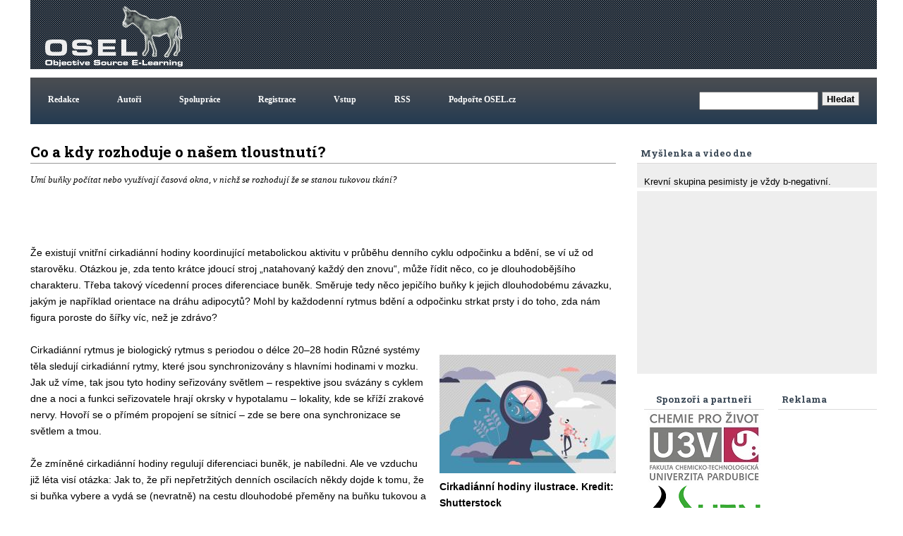

--- FILE ---
content_type: text/html; charset=UTF-8
request_url: https://www.osel.cz/12456-co-a-kdy-rozhoduje-o-nasem-tloustnuti.html?typ=odpoved&id_prispevku=219250
body_size: 9495
content:







<!DOCTYPE HTML>
<html><head>
		<meta http-equiv='Content-Type' content='text/html; charset=utf-8'>
		<meta name='keywords' content='tuk,obezita'>
		<meta name='description' content='Umí buňky počítat nebo využívají časová okna, v nichž se rozhodují že se stanou tukovou tkání?'>
		
     
        <meta property="og:url"                content="https://www.osel.cz/12456-co-a-kdy-rozhoduje-o-nasem-tloustnuti.html" />
        <meta property="og:type"               content="article" />
        <meta property="og:title"              content="Co a kdy rozhoduje o našem tloustnutí?" />
        <meta property="og:description"        content="Umí buňky počítat nebo využívají časová okna, v nichž se rozhodují že se stanou tukovou tkání?" />
        <meta property="og:image"              content="https://www.osel.cz/_clanky/mcircadian-clocks-play.jpeg" />
        <meta property="og:image:type"         content="image/jpg">
	     			
	
<link rel="schema.DC" href="http://purl.org/dc/elements/1.1/" />
<meta name="DC.Title" content="OSEL.CZ" />
<meta name="DC.Title.alternative" content="online service expert labourer" />
<meta name="DC.Creator.personalName" content="Pazdera, Josef" />
<meta name="DC.Creator.address" content="ja@osel.cz" />
<meta name="DC.Subject" scheme="PHNK" content="věda a společnost" />
<meta name="DC.Subject" scheme="PHNK" content="přírodní vědy" />
<meta name="DC.Subject" scheme="PHNK" content="fyzika" />
<meta name="DC.Subject" scheme="PHNK" content="biologie" />
<meta name="DC.Subject" scheme="PHNK" content="botanika" />
<meta name="DC.Subject" scheme="PHNK" content="zoologie" />
<meta name="DC.Subject" scheme="PHNK" content="genetika" />
<meta name="DC.Subject" scheme="PHNK" content="všeobecnosti a zajímavosti" />
<meta name="DC.Subject" scheme="MDT_MRF" content="001:316.3" />
<meta name="DC.Subject" scheme="MDT_MRF" content="5" />
<meta name="DC.Subject" scheme="MDT_MRF" content="53" />
<meta name="DC.Subject" scheme="MDT_MRF" content="57/59" />
<meta name="DC.Subject" scheme="MDT_MRF" content="58" />
<meta name="DC.Subject" scheme="MDT_MRF" content="59" />
<meta name="DC.Subject" scheme="MDT_MRF" content="575" />
<meta name="DC.Subject" scheme="MDT_MRF" content="0/9" />
<meta name="DC.Subject" scheme="MDT_KON" content="5 Přírodní vědy. Matematické vědy" />
<meta name="DC.Subject" scheme="DDC_CON" content="500 Natural sciences and mathematics" />
<meta name="DC.Subject" scheme="MDT_MRF" content="(0.034.2)004.738.12 " />
<meta name="DC.Description.abstract" content="Elektronický časopis Osel.cz se zabývá popularizací vědy a výzkumu." />
<meta name="DC.Publisher" content="Josef Pazdera" />
<meta name="DC.Publisher" content="Jaroslav Petr" />
<meta name="DC.Publisher.address" content="ja@osel.cz" />
<meta name="DC.Date.created" scheme="W3C-DTF" content="2002-07-01" />
<meta name="DC.Type" scheme="DCMIType" content="Text" />
<meta name="DC.Type" scheme="PHNK" content="www dokumenty" />
<meta name="DC.Format" scheme="IMT" content="text/html" />
<meta name="DC.Format.medium" content="computerFile" />
<meta name="DC.Identifier" content="http://www.osel.cz" />
<meta name="DC.Identifier" scheme="URN" content="URN:NBN:cz-nk2004340" />
<meta name="DC.Language" scheme="RFC3066" content="cze" />
	<title>:: OSEL.CZ ::  - Co a kdy rozhoduje o našem tloustnutí?</title>
<link rel='stylesheet' href="https://www.osel.cz/grafika/main.css?2024_04_19" type='text/css'>
<link rel="stylesheet" href="https://www.osel.cz/grafika/poradna.css?2023_03_11" type="text/css" />
<link rel="stylesheet" href="https://www.osel.cz/grafika/seznam.css?2024_09_22" type="text/css" />
<link rel="stylesheet" href="https://www.osel.cz/js/tokeninput/token-input.css" type="text/css" />
<link rel="stylesheet" href="https://www.osel.cz/js/pickadate/themes/pickadate.01.default.css" media="screen" />

<link rel="stylesheet" href="https://www.osel.cz/js/fancybox/jquery.fancybox-1.3.4.css" media="screen" />

<link rel="stylesheet" href="https://www.osel.cz/grafika/mobile.css?2024_05_26" type="text/css" > <meta name="viewport" content="width=device-width, initial-scale=1">

<link href="https://fonts.googleapis.com/css?family=Roboto+Slab:700&amp;subset=latin,latin-ext" rel="stylesheet" type="text/css">
<script type="text/javascript" src="javascripts.js"></script>

<script type="text/javascript" src="https://www.osel.cz/js/jquery-1.8.2.min.js"></script>
<script type="text/javascript" src="https://www.osel.cz/js/tokeninput/jquery.tokeninput.js"></script>
<script type="text/javascript" src="https://www.osel.cz/js/fancybox/jquery.fancybox-1.3.4.js"></script>
<script type="text/javascript" src="https://www.osel.cz/js/pickadate/source/pickadate.min.js"></script> 
<script type="text/javascript" src="https://www.osel.cz/js/pickadate/translations/pickadate.cs_CZ.js"></script>



   	<script type="text/javascript">
  

	    //token input
	    $(document).ready(function() {
	    
	        $("a.fancybox").fancybox({
    				'transitionIn'			: 'elastic',
    				'transitionOut'			: 'elastic',
    				'hideOnContentClick': true,
    				'centerOnScroll'    : true,
    				'overlayShow'	:	false
          	});
          	
			
	    });
   	</script>


    <script type="text/javascript">
    
      $(document).ready(function() {
    
       $('.eu-cookies button').click(function() {
    var date = new Date();
    date.setFullYear(date.getFullYear() + 10);
    document.cookie = 'eu-cookies=1; path=/; expires=' + date.toGMTString();
    $('.eu-cookies').hide();
    });   
    
     });
    </script>
   <script async src="https://fundingchoicesmessages.google.com/i/pub-6801804185172061?ers=1" nonce="c0NGLzwsk4bfCq3CDHbozA"></script><script nonce="c0NGLzwsk4bfCq3CDHbozA">(function() {function signalGooglefcPresent() {if (!window.frames['googlefcPresent']) {if (document.body) {const iframe = document.createElement('iframe'); iframe.style = 'width: 0; height: 0; border: none; z-index: -1000; left: -1000px; top: -1000px;'; iframe.style.display = 'none'; iframe.name = 'googlefcPresent'; document.body.appendChild(iframe);} else {setTimeout(signalGooglefcPresent, 0);}}}signalGooglefcPresent();})();</script> 
</head>
<body class="">
<div id="fb-root"></div>
<script>(function(d, s, id) {
  var js, fjs = d.getElementsByTagName(s)[0];
  if (d.getElementById(id)) return;
  js = d.createElement(s); js.id = id;
  js.src = "//connect.facebook.net/cs_CZ/all.js#xfbml=1";
  fjs.parentNode.insertBefore(js, fjs);
}(document, 'script', 'facebook-jssdk'));</script>

<div class="main">
	<div class="horni-lista">
<!-- hlavicka designu -->
<div class="hlavicka" id="top">
	<div class="logo">
		<a href="https://www.osel.cz/"><img src="https://www.osel.cz/themes/default/logo_osel.gif" border="0"></a>
	</div>
	<div class="google_ads_top" style="float:right;margin:4px 4px 0 0;">

	
	
	
	
	



	
		<script type="text/javascript">
	   	google_ad_client = "pub-6801804185172061";
		 //728x90, created 5/15/08 
		google_ad_slot = "7784924651"; 
		 google_ad_width = 728; 
		google_ad_height = 90;

		</script>
		<script type="text/javascript" src="https://pagead2.googlesyndication.com/pagead/show_ads.js">
		</script>







	</div>
</div>

<!-- horni menu -->
<div class="menu"  id="menu">
	 <a id="opener" href="#menu"><span>III</span>Menu</a>
<div id="top-spodek">
                         
<a href="https://www.osel.cz/index.php?obsah=19&amp;id=6" class="but2">Redakce</a>
<a href="https://www.osel.cz/index.php?obsah=19&amp;id=8" class="but2">Autoři</a>
<a href="https://www.osel.cz/index.php?obsah=19&amp;id=7" class="but2">Spolupráce</a>

<!--<a href="https://www.osel.cz/index.php?spec=1&amp;section=regs" class="but2">Registrace</a>
<a href="https://www.osel.cz/index.php?obsah=60" class="but2">Vstup</a>-->

<a href="https://www.osel.cz/index.php?obsah=199" class="but2">Registrace</a>
<a href="https://www.osel.cz/index.php?obsah=200" class="but2">Vstup</a>
<a href="https://www.osel.cz/index.php?obsah=52" class="but2">RSS</a>
<a href="https://www.osel.cz/index.php?obsah=150" class="but2">Podpořte OSEL.cz</a>
<a href="#top" class="zavrit_menu">×</a>

 </div><!-- #top-spodek --> 
<a href="#top" id="closer"></a>
	 	<div class="vyhledavaci_box">
<form name='vyhledavani' action='https://www.osel.cz/index.php?obsah=36' method='post' style="margin:0px;">
<input size='19' name='hledat' style="float: left;">
<input type='hidden' name='obsah' value='36'>
<input type="submit" value="Hledat" class='form_but'>
</form>
</div>
	 </div>
</div>

<div class="obsah_obal">

<!-- prostrední sloupec -->
<div class="middle  middle-detail ">
<div id='clanek_detail_obal'>
		<div id='clanek_detail_nadpis' class='nadpis_clanku'>Co a kdy rozhoduje o našem tloustnutí? &nbsp;</div>
		<div id='clanek_detail_popis'>	
		
			<div class="perex" style='min-height:100px;_height:100px;'>Umí buňky počítat nebo využívají časová okna, v nichž se rozhodují že se stanou tukovou tkání?</div>
		</div><!-- #clanek_detail_popis --> 	<div id='clanek_detail_obsah'><p><span><span>Že existují </span><span>vnitřní cirkadiánní hodiny koordinují</span><span>cí</span><span> metabolickou aktivitu </span><span>v průběhu </span><span>denní</span><span>ho</span><span> cykl</span><span>u</span><span> odpočinku a bdění, </span><span>se ví</span><span> </span><span>už </span><span>od starověku</span><span>. Otázkou je, zda tento krátce jdoucí stroj „natahovaný každý den znovu“, může řídit něco, co je dlouhodobějšího charakteru. </span><span>T</span><span>řeba </span><span>takový </span><span>vícedenní proces diferenciace </span><span>buněk. </span><span>Směruje </span><span>tedy </span><span>něco </span><span>jepičího buňky k </span><span>jejich </span><span>dlouhodobému závazku, </span><span>jakým je například </span><span>orientace na dráhu adipocytů? </span><span>Mohl by</span><span> </span><span>každodenní </span><span>rytmus </span><span>bdění a odpočinku </span><span>strkat </span><span>prsty </span><span>i </span><span>do toho, zda nám figura poroste </span><span>do šířky </span><span>víc, než je zdrávo</span><span>?</span><span> </span><span> </span></span></p>
<p> </p>
<div  class="right_float_box"  ><a rel="clanek" href="https://www.osel.cz/popisek.php?popisek=34872&amp;img=circadian-clocks-play.jpeg"><img title="Cirkadiánní hodiny ilustrace. Kredit: Shutterstock" src="https://www.osel.cz/_clanky_popisky/s_circadian-clocks-play.jpeg" alt="Cirkadiánní hodiny ilustrace. Kredit: Shutterstock"   /></a>
<div class="float_box_popisek"><strong>Cirkadiánní hodiny ilustrace. Kredit: Shutterstock</strong></div>
</div>
<p><span>Cirkadiánní rytmus </span><span>je </span><span>biologický rytmus </span><span>s periodou o délce 20–28 hodin</span><span> </span><span>Různé systémy těla sledují cirkadiánní rytmy, které jsou synchronizovány s hlavními hodinami v mozku. </span><span>Jak už víme, tak </span><span>jsou </span><span>tyto hodiny seřizovány</span><span> světlem – </span><span>respektive  jsou svázány s</span><span> cyklem dne a noci </span><span>a funkci seřizovatele hrají okrsky v </span><span> hypotalamu – </span><span>lokality,</span><span> kde se </span><span>kříží zrakov</span><span>é nervy. </span><span> </span><span>Hovoří se o přímém </span><span> propojení se </span><span>sítnicí – </span><span>zde se bere ona </span><span>synchroniz</span><span>ace</span><span> </span><span>se</span><span> světl</span><span>em</span><span> a tm</span><span>ou</span><span>.</span></p>
<p><span><span><br /></span></span></p>
<p><span><span><span>Že </span></span><span><span>zmíněné </span></span><span><span>cirkadiánní hodiny regulují diferenciaci buněk, </span></span><span><span>je nabíledni. A</span></span><span><span>le </span></span><span><span>ve vzduchu již </span></span><span><span>léta </span></span><span><span>visí otázka: J</span></span><span><span>ak to, že při</span></span><span><span> nepřetržit</span></span><span><span>ých</span></span><span><span> denní</span></span><span><span>ch</span></span><span><span> oscilac</span></span><span><span>ích</span></span><span><span> </span></span><span><span>někdy dojde k </span></span><span><span>tomu, že s</span></span><span><span>i</span></span><span><span> buňka </span></span><span><span>vybere </span></span><span><span>a vydá se (nevratně) na </span></span><span><span>cestu dlouhodobé přeměny na</span></span><span><span> buňku tukovou a jindy </span></span><span><span>ne? </span></span><span><span> </span></span><span><span>Otázka se dá přeformulovat také </span></span><span><span>do podoby</span></span><span><span>: </span></span><span><span>Mohly by k</span></span><span><span>rátkodobé cykly </span></span><span><span>řídit </span></span><span><span> buněčné dlouhodobé diferenciační cykly?</span></span></span></p>
<p><span><span><span><br /></span></span></span></p>
<p><span><span><span>Pokud </span></span><span><span>při</span></span><span><span>pustíme, </span></span><span><span>že </span></span><span><span>by tomu tak mohlo být,</span></span><span><span> </span></span><span><span>měly by </span></span><span><span>buňky </span></span><span><span>jen dvě možnosti, </span></span><span><span>jak si to zařídit</span></span><span><span>. Buďto </span></span><span><span>umí </span></span><span><span>počítat a nějak sledují počet krátkodobých cyklů </span></span><span><span>a podle toho s</span></span><span><span>i</span></span><span><span> pak </span></span><span><span>po určitém počtu naordinují</span></span><span><span> budoucí osud. </span></span><span><span>N</span></span><span><span>ebo </span></span><span><span>buňky </span></span><span><span>mají nějaké okno </span></span><span><span>(podobně jako </span></span><span><span>mají </span></span><span><span>časová „okna“ </span></span><span><span>rakety svých</span></span><span><span> </span></span><span><span>startů), </span></span><span><span>v němž když dostanou patřičný signál, tak jim to dovolí se </span></span><span><span>rozhodnout </span></span><span><span>k cestě budování energetických zásob. </span></span><span><span>Zjistit, která ze dvou jmenovaných možností je ta správná se roz</span></span><span><span>hodl </span></span><span><span>rozlousknout </span></span><span><span>tý</span></span><span><span>m Zhi-Bo Zhanga z Cornell University. </span></span></span></p>
<p> </p>
<p><span><span><span>P</span></span><span><span>ředstava, že buňky umí počítat </span></span><span><span>se zdá</span></span><span><span>la</span></span><span><span> logická</span></span><span><span>. </span></span><span><span>Třeba kvůli tomu, že p</span></span><span><span>rakticky všechny buňky v našem těle se </span></span><span><span> </span></span><span><span>řídí sadou proteinů, které se zapojují do pozitivních a negativních transkripčních a translačních zpětnovazebních smyček, aby generovaly rytmickou expresi 10 až 15 % transkriptom</span></span><span><span>u. </span></span><span><span>Někdy se </span></span><span><span>v té souvislosti hovoří o </span></span><span><span>„</span></span><span><span>základní</span></span><span><span>ch</span></span><span><span> hodin</span></span><span><span>ách</span></span><span><span>“. </span></span><span><span>Když jsou komponenty </span></span><span><span>těchto </span></span><span><span>vnitřní</span></span><span><span>ch</span></span><span><span> </span></span><span><span>buněčných hodin </span></span><span><span>geneticky narušeny, </span></span><span><span>můžeme</span></span><span><span> pozorova</span></span><span><span>t</span></span><span><span>, že </span></span><span><span>funkce buněk (nejen adipocytů, ale i imunitních T buněk, myoblastů i buněk embryonálních, </span></span><span><span>jsou</span></span><span><span> rovněž porouchán</span></span><span><span>y</span></span><span><span>. </span></span><span><span>C</span></span><span><span>irkadiánní hodiny </span></span><span><span>tedy nějak </span></span><span><span>regulují diferenciaci. </span></span><span><span>Stále ale zůstávalo </span></span><span><span>zhostit se dotazů, </span></span><span><span> j</span></span><span><span>ak by „</span></span><span><span>denní“ hodiny, které neustále oscilují, </span></span><span><span>zvládly </span></span><span><span>řídit mnohem pomalejší proces, jako je diferenciace buněk – </span></span><span><span>tedy </span></span><span><span>rozhodovací </span></span><span><span>proces </span></span><span><span>obvykle trv</span></span><span><span>ající </span></span><span><span>několik dní nebo dokonce týdnů?</span></span></span></p>
<p><span><span><span><br /></span></span></span></p>
<p><span><span>Odpověď dala </span><span>kontrola stovek časových průběhů </span><span>rytmů </span><span>jednotlivých buněk - </span><span>vy</span><span>kázaly velkou variabilitu v počtu cirkadiánních cyklů, k </span><span>nimž</span><span> dochází předtím, než se buňky „</span><span>z</span><span>av</span><span>ážou</span><span>“ k </span><span>definitivnímu rozhodnutí k nějaké </span><span>diferenciaci. </span><span>T</span><span>oto pozorování tedy</span><span> </span><span>hypotéz</span><span>u</span><span>, že buňky zpožďují adipogenezi počítáním pevného počtu oscilací, </span><span>vy</span><span>loučilo</span><span>. <span>Jinak řečeno, buňky nepočítají cirkadiánní cykly, aby oddálily diferenciaci po určitou dobu po vystavení diferenciačnímu stimulu.</span></span></span></p>
<p><span><span><span><span><span><span><span><span><span><span><strong></strong></span></span></span></span></span></span></span></span></span><span><span><span><span><span><span><span><span><span><strong> </strong></span></span></span></span></span></span></span></span></span></span></p>
<p> </p>
<p><span><span>Zkoumání genů cirkadiálních hodin z poslední doby se dá formulovat následovně: </span><span>D</span><span>efekty </span><span>narušují procesy buněčné diferenciace </span><span>nejen </span><span>v imunitních, svalových, kožních, a</span><span>le i</span><span> tukových buňkách. </span><span>I když se to </span><span>již nějak</span><span>ou</span><span> dobu tušilo, n</span><span>yní </span><span>už </span><span>můžeme říci</span><span>, </span><span>že </span><span>ke změnám </span><span>rozhodující</span><span>ch</span><span> o </span><span>buněčné diferenciac</span><span>i</span><span> dochází rychle. Během několika hodin! </span><span>Je to</span><span> pozoruhodné když uvážíme, že rytmus cirkadiálních hodin je 24hodinový. </span><span>Vědci hovoří o oknech </span><span>vzplanutí diferenciace buněk. </span><span>Tyto výbuchy </span><span> </span><span>jsou </span><span>omezen</span><span>y</span><span> </span><span>jen </span><span>na večerní </span><span>hodiny. </span><span>A k</span><span> čemu </span><span>že </span><span>by takové zjištění mohlo být dobré? </span><span>Třeba k tomu, že nám o</span><span>tevírá </span><span>nové</span><span> </span><span>pole působnosti </span><span>pro </span><span>řízené podávání léků k</span><span> regenerac</span><span>i</span><span> tkání. </span><span> </span><span>Nové poznatky d</span><span>ocela dobře zapad</span><span>ají do </span><span>poznatku </span><span>z před několika lety - </span><span>že  přírůstek hmotnosti řídí časování pulzů stresového hormonu. A </span><span>také </span><span>i </span><span>do </span><span>dalšího poznatku </span><span>starého jen několik dnů – </span><span>tým</span><span>u </span><span>ze Stanfordu </span><span>se na hlodavcích podařilo zjistit, že </span><span>z</span><span>ploštění cirkadiánních oscilací glukokortikoidů vede k hypertrofii adipocytů. </span><span>Nejspíš </span><span>lze očekávat, že se brzo </span><span>potvrd</span><span>í</span><span>, že </span><span>i podávání</span><span> lék</span><span>ů</span><span> na hubnutí má smysl jen v určitou, </span><span>a to velmi krátkou,</span><span> denní dobu. </span><span>A ž</span><span>e netřeba si kazit radost ze života celodenně. </span><span> </span><span> </span></span></p>
<p> </p>
<p><strong><span><span>L</span><span>iteratura</span></span></strong></p>
<p><span><span>Stefan Tholen, et al.: </span><span>F</span><span>lattening of circadian glucocorticoid oscillations drives acute hyperinsulinemia and adipocyte hypertrophy. Cell Reports, </span><span>volume 39, issue 13</span><span>, 111018, JUNE 28, 2022. </span></span></p>
<p> </p>
<p><span><span>Zhi-Bo Zhang et al.: The circadian clock mediates daily bursts of cell differentiation by periodically restricting cell-differentiation commitment. </span><span>PNAS, </span><span> received March 13, 2022; August 8, 2022</span><span>119 (33) e2204470119</span></span></p></div><!-- #clanek_detail_obsah -->
				
		<div class='zapati_clanku'>
  <div class='zapati_clanku_left' ><b>Autor:</b> <a href='https://www.osel.cz/autor/1/josef-pazdera/' title='Články autora Josef Pazdera'>Josef Pazdera</a>  </div> 
			
			<div class='zapati_clanku_right' ><b>Datum:</b> 19.08.2022</div>
			<div style='width:20px;'></div>
			
		</div>
		<div style='text-align:center;height:25px;line-height:25px;'><a href='https://www.osel.cz/tisk.php?&clanek=12456' target='_blank'>Tisk článku</a></div>
		<br>
	
		
		
	
	  </div><!-- #clanek_detail_obal -->	
		<div class='clanek_reklama_detail_m' > <script async src="//pagead2.googlesyndication.com/pagead/js/adsbygoogle.js"></script>
		<!-- clanek detail mobil spodek -->
		<ins class="adsbygoogle"
		     style="display:block"
		     data-ad-client="ca-pub-6801804185172061"
		     data-ad-slot="7141200376"
		     data-ad-format="auto"></ins>
		<script>
		(adsbygoogle = window.adsbygoogle || []).push({});
		</script></div><div class="reklama_paticka_knihy"><div class="reklama_paticka_knihy_right"><!-- misto abz knihy -->
				<ins class="adsbygoogle"
				     style="display:block"
				     data-ad-client="ca-pub-6801804185172061"
				     data-ad-slot="5522042343"
				     data-ad-format="auto"
				     data-full-width-responsive="true"></ins>
				<script>
				     (adsbygoogle = window.adsbygoogle || []).push({});
				</script></div>	
						<div class="reklama_paticka_knihy_vedle">
						<!-- vedle knihy abz -->
						<ins class="adsbygoogle"
						     style="display:block"
						     data-ad-client="ca-pub-6801804185172061"
						     data-ad-slot="9496151888"
						     data-ad-format="auto"
						     data-full-width-responsive="true"></ins>
						<script>
						     (adsbygoogle = window.adsbygoogle || []).push({});
						</script>

						</div>
						</div><div id='clanek_detail_souvisejici'><div class='zapati_clanku'><b>Související články:</b></div><p><a href="https://www.osel.cz/6496-bypass-zaludka-znizuje-riziko-srdcovocievnych-ochoreni-a-lieci-cukrovku.html" class="but1">Bypass žalúdka znižuje riziko srdcovocievnych ochorení a lieči cukrovku</a> &nbsp;  &nbsp; 
			  Autor: Matej Čiernik (25.09.2012) <br>
		<a href="https://www.osel.cz/7650-prestanme-demonizovat-tuk.html" class="but1">Přestaňme démonizovat tuk</a> &nbsp;  &nbsp; 
			  Autor: Josef Pazdera (21.06.2014) <br>
		<a href="https://www.osel.cz/11311-jak-neurony-mluvi-do-tvorby-nasich-faldu-a-schopnosti-spalovat-kalorie.html" class="but1">Jak neurony mluví do tvorby našich faldů a schopnosti spalovat kalorie?</a> &nbsp;  &nbsp; 
			  Autor: Josef Pazdera (09.08.2020) <br>
		<a href="https://www.osel.cz/12389-na-obezitu-maresinem.html" class="but1">Na důsledky obezity chlad nebo maresin</a> &nbsp;  &nbsp; 
			  Autor: Dagmar Gregorová (05.07.2022) <br>
		</p></div><br><!-- konec #clanek_detail_souvisejici -->
			<div class="reklama_paticka">
		        <script type="text/javascript">
		      	google_ad_client = "pub-6801804185172061";
		      	/* naddiskuzi */
		      	google_ad_slot = "4972644829";
		      	google_ad_width = 728;
		      	google_ad_height = 90;
		      	</script>
		      	<script type="text/javascript" src="https://pagead2.googlesyndication.com/pagead/show_ads.js">
		      	</script>
			</div>
			<br /><div class='zapati_clanku'><h2>Diskuze:</h2></div><div id='clanky_diskuse'>
          <a id='poradna_kotva'></a>
          
        <br /> <b>Diskuze je otevřená pouze 7dní od zvěřejnění příspěvku nebo na povolení redakce</b><br /><br /><br /><br /><br /><br /><br /><br />
        </div>
        </div>

<!-- left right -->
<div class="leftright">

<div class='myslenka_dne'>
		 <div class='menu_header'>Myšlenka a video dne</div>
<div class='text_menu'>
</p><br><p class='menu1' style='text-align:left;'>Krevní skupina pesimisty je vždy b-negativní.</div>
 
<div class='text_menu'><iframe src="https://www.youtube.com/embed/zyxUaIXfPCA" frameborder="0" width="340" height="255" allowfullscreen allow="accelerometer; encrypted-media; gyroscope; picture-in-picture" ></iframe></div>
 </div>	
<!-- levy sloupec -->
<div class="left">
                                  
                      <div class='menu_header'>Reklama</div>	 
	<div style="" > 





		<script async src="https://pagead2.googlesyndication.com/pagead/js/adsbygoogle.js"></script>
					<!-- siroky sloupec misto studentu -->
					<ins class="adsbygoogle"
					     style="display:block"
					     data-ad-client="ca-pub-6801804185172061"
					     data-ad-slot="5999755949"
					     data-ad-format="auto"></ins>
					<script>
					     (adsbygoogle = window.adsbygoogle || []).push({});
					</script>		


	</div>

	 



		
		<script async src="https://pagead2.googlesyndication.com/pagead/js/adsbygoogle.js"></script>
		<!-- Pravy sloupec rubriky - siroky 160 -->
		<ins class="adsbygoogle"
		     style="display:block"
		     data-ad-client="ca-pub-6801804185172061"
		     data-ad-slot="7461329543"
		     data-ad-format="auto"></ins>
		<script>
		     (adsbygoogle = window.adsbygoogle || []).push({});
		</script>
		

	
	 

	

</div>

<!-- pravy sloupec -->
<div class="right">
<center>
<div class="menu_header">
		Sponzoři a partneři
	</div>
	
<center>	

				  <a href="https://fcht.upce.cz/fcht/univerzita-tretiho-veku" target="_blank" class="p7 id_11"><img src="https://www.osel.cz/reklama/tresconsulting.jpg" border="0"></a> 
				  
				  <a href="http://www.svenbiolabs.cz" target="_blank" class="p7 id_27"><img src="https://www.osel.cz/reklama/edoo.png" border="0"></a> 
				  
				  <a href="https://www.creativeguerilla.cz/" target="_blank" class="p7 id_4"><img src="https://www.osel.cz/reklama/guerilla.jpg" border="0"></a> 
				  </center>


</div>

<div class="fb_box">	
<div class="fb-like-box" data-href="https://www.facebook.com/OSEL.cz" data-width="300" data-height="450" data-show-faces="true" data-stream="false" data-border-color="#FFFFFF" data-header="false"></div>
</div><!-- 	<div class='menu_header_rubriky'>
	<br>	Rubriky
	</div> -->
	<div class='text_menu_rubriky'>
		<div id='leve_menu' style='padding-top:1px;'>
	
			<ul class='kategorie'>
				<li><a href='https://www.osel.cz' title='Úvodní stránka'>Úvodní stránka</a></li>
						<li><a href="https://www.osel.cz/behavioralni-vedy/" title='Behavioralni vědy' class='odkaz_kategorie ' >Behavioralni vědy</a></li>
		<li><a href="https://www.osel.cz/ceska-a-slovenska-veda/" title='Česká a slovenská věda' class='odkaz_kategorie ' >Česká a slovenská vě&hellip;</a></li>
		<li><a href="https://www.osel.cz/clovek/" title='Člověk' class='odkaz_kategorie ' >Člověk</a></li>
		<li><a href="https://www.osel.cz/evoluce/" title='Evoluce' class='odkaz_kategorie ' >Evoluce</a></li>
		<li><a href="https://www.osel.cz/fyzika/" title='Fyzika' class='odkaz_kategorie ' >Fyzika</a></li>
		<li><a href="https://www.osel.cz/genetika/" title='Genetika' class='odkaz_kategorie ' >Genetika</a></li>
		<li><a href="https://www.osel.cz/kabinet/" title='Kabinet' class='odkaz_kategorie ' >Kabinet</a></li>
		<li><a href="https://www.osel.cz/nejen-vedou/" title='Nejen vědou' class='odkaz_kategorie ' >Nejen vědou</a></li>
		<li><a href="https://www.osel.cz/osli/" title='Osli' class='odkaz_kategorie ' >Osli</a></li>
		<li><a href="https://www.osel.cz/osloviny/" title='Osloviny' class='odkaz_kategorie ' >Osloviny</a></li>
		<li><a href="https://www.osel.cz/ovce-kozy/" title='Ovce, kozy' class='odkaz_kategorie ' >Ovce, kozy</a></li>
		<li><a href="https://www.osel.cz/prase/" title='Prase' class='odkaz_kategorie ' >Prase</a></li>
		<li><a href="https://www.osel.cz/precetli-jsme/" title='Přečetli jsme' class='odkaz_kategorie ' >Přečetli jsme</a></li>
		<li><a href="https://www.osel.cz/ptaci/" title='Ptáci' class='odkaz_kategorie ' >Ptáci</a></li>
		<li><a href="https://www.osel.cz/rostliny/" title='Rostliny' class='odkaz_kategorie ' >Rostliny</a></li>
		<li><a href="https://www.osel.cz/seminare/" title='Semináře' class='odkaz_kategorie ' >Semináře</a></li>
		<li><a href="https://www.osel.cz/skot/" title='Skot' class='odkaz_kategorie ' >Skot</a></li>
		<li><a href="https://www.osel.cz/vesmir/" title='Vesmír' class='odkaz_kategorie ' >Vesmír</a></li>
		<li><a href="https://www.osel.cz/viry-bakterie/" title='Viry, bakterie' class='odkaz_kategorie ' >Viry, bakterie</a></li>
		<li><a href="https://www.osel.cz/zajimavosti/" title='Zajímavosti' class='odkaz_kategorie ' >Zajímavosti</a></li>
		<li><a href="https://www.osel.cz/zdravi/" title='Zdraví' class='odkaz_kategorie ' >Zdraví</a></li>

			</ul>
		  </div><!-- konec #leve_menu-->
		  
 <br>
		</div>
</div>
<!-- left right -->


</div>
<!-- obsah obal -->
<!-- paticka sloupec -->
<div class="paticka"><center><div style="margin-top:8px;"> <p style="float:left;">
<script>
  (function(i,s,o,g,r,a,m){i['GoogleAnalyticsObject']=r;i[r]=i[r]||function(){
  (i[r].q=i[r].q||[]).push(arguments)},i[r].l=1*new Date();a=s.createElement(o),
  m=s.getElementsByTagName(o)[0];a.async=1;a.src=g;m.parentNode.insertBefore(a,m)
  })(window,document,'script','https://www.google-analytics.com/analytics.js','ga');

  ga('create', 'UA-2980071-1', 'auto');
  ga('send', 'pageview');

</script>
</p>

</div>
</div>
</div>
<div style="text-align:center;padding:15px;clear:both;">
<a href="https://www.osel.cz/index.php?obsah=99">Zásady ochrany osobních údajů webu osel.cz</a>

</div>
<script> 
  
  window.onload = function() { 
  
    // Delay to allow the async Google Ads to load
    setTimeout(function() { 
      
      // Get the first AdSense ad unit on the page
      var ad = document.querySelector("ins.adsbygoogle");
      
      // If the ads are not loaded, track the event
      if (ad && ad.innerHTML.replace(/\s/g, "").length == 0) {
 
        if (typeof ga !== 'undefined') {
 
            // Log an event in Universal Analytics
            // but without affecting overall bounce rate
            ga('send', 'event', 'Adblock', 'Yes', {'nonInteraction': 1}); 
 
        } else if (typeof _gaq !== 'undefined') {
 
            // Log a non-interactive event in old Google Analytics
            _gaq.push(['_trackEvent', 'Adblock', 'Yes', undefined, undefined, true]);
 
        }
      }
      else
      {
             
              if (typeof ga !== 'undefined') {
     
                // Log an event in Universal Analytics
                // but without affecting overall bounce rate
                ga('send', 'event', 'Adblock', 'No', {'nonInteraction': 1}); 
     
            } else if (typeof _gaq !== 'undefined') {
     
                // Log a non-interactive event in old Google Analytics
                _gaq.push(['_trackEvent', 'Adblock', 'No', undefined, undefined, true]);
     
            }    
      
      
      }
      
    }, 2000); // Run ad block detection 2 seconds after page load
  }; 
  
</script>
</body>
</html>


--- FILE ---
content_type: text/html; charset=utf-8
request_url: https://www.google.com/recaptcha/api2/aframe
body_size: 268
content:
<!DOCTYPE HTML><html><head><meta http-equiv="content-type" content="text/html; charset=UTF-8"></head><body><script nonce="QF9u9B2R4GBGndoPjXus5w">/** Anti-fraud and anti-abuse applications only. See google.com/recaptcha */ try{var clients={'sodar':'https://pagead2.googlesyndication.com/pagead/sodar?'};window.addEventListener("message",function(a){try{if(a.source===window.parent){var b=JSON.parse(a.data);var c=clients[b['id']];if(c){var d=document.createElement('img');d.src=c+b['params']+'&rc='+(localStorage.getItem("rc::a")?sessionStorage.getItem("rc::b"):"");window.document.body.appendChild(d);sessionStorage.setItem("rc::e",parseInt(sessionStorage.getItem("rc::e")||0)+1);localStorage.setItem("rc::h",'1762469058590');}}}catch(b){}});window.parent.postMessage("_grecaptcha_ready", "*");}catch(b){}</script></body></html>

--- FILE ---
content_type: text/css
request_url: https://www.osel.cz/grafika/main.css?2024_04_19
body_size: 3919
content:
<!--



body {

margin: 0px;

padding: 0px;

&text-align:center;
background: white;

}

p{

 font-family: Helvetica, Arial, sans-serif;
font-size: 13px;
margin: 0px;
padding: 0px;
text-align: justify;
line-height: 130%;

}

td {

font-size: 12px;

font-family: Verdana;

}



.main {

height: 100%;

margin: 0px auto;

position:relative;
width: 1200px;
&text-align:left;
padding:0 0 0 5px;
}



.hlavicka {

width: 100%;

height: 98px;

margin-bottom: 0px;

background-image: url("back_header.gif");

}



.menu {

width: 100%;

margin: 2px 0 10px 0;
padding: 10px 0;
background-color:#384654;
background: #4b4e51; /* Old browsers */
background: -moz-linear-gradient(top,  #4b4e51 0%, #3c4651 43%, #243b51 100%); /* FF3.6+ */
background: -webkit-gradient(linear, left top, left bottom, color-stop(0%,#4b4e51), color-stop(43%,#3c4651), color-stop(100%,#243b51)); /* Chrome,Safari4+ */
background: -webkit-linear-gradient(top,  #4b4e51 0%,#3c4651 43%,#243b51 100%); /* Chrome10+,Safari5.1+ */
background: -o-linear-gradient(top,  #4b4e51 0%,#3c4651 43%,#243b51 100%); /* Opera 11.10+ */
background: -ms-linear-gradient(top,  #4b4e51 0%,#3c4651 43%,#243b51 100%); /* IE10+ */
background: linear-gradient(to bottom,  #4b4e51 0%,#3c4651 43%,#243b51 100%); /* W3C */
filter: progid:DXImageTransform.Microsoft.gradient( startColorstr='#4b4e51', endColorstr='#243b51',GradientType=0 ); /* IE6-9 */

}
.menu .but2
{
padding:15px 25px;
color:white;
}


#seznam-pop-up-ad {
    position: fixed;
    height: auto;
    width: 100%;
    background: rgba(0, 0, 0, .7);
    bottom: 0;
    left: 0;
    right: 0;
    text-align: center;
    padding: 2px 0;
    z-index: 1001;
    transition: height 0.5s;
    margin: 0;
}

#seznam-pop-up-ad-close {
    background: rgba(0, 0, 0, 1);
    margin-top: -24px !important;
    position: absolute;
    top: 0;
    right: 0;
    color: #CCC;
    cursor: pointer;
    text-align: center;
    padding: 4px 8px;
    height: 24px !important;
    line-height: 16px;
    font-family: Arial, Helvetica, sans-serif;
    box-sizing: border-box;
}

.seznam-pop-up-ad-hide {
    height: 0 !important;
    padding: 0 !important;
    margin: 0 !important;
}

#menu {
 min-height: 40px;
 overflow: auto;
}
#opener {
display: none;

    
}
	/* �pravy 2019 */
#top-spodek {
	float: left;
	line-height: 40px;
}
	/* �pravy 2019 */
.vyhledavaci_box {
	float: right;
	padding: 10px 25px;
}
.vyhledavaci_box input {
	height: 20px;
}
.vyhledavaci_box input.form_but {
	margin-left: 5px;
}
 
#closer {
      position: relative;
      display: none;
     position: fixed;
    left: 0;
    top: 0;
    width: 100vw;
    height: 100vh;
    z-index: 1;

     
}
@media screen and (max-width: 770px) {

#opener {
display: block;
color: white;
padding:5px 10px; 
font-size: 18px;
font-weight: bold;
float: left;
text-transform: uppercase;
text-decoration: none;
    margin-top: 2px;

}
#opener span {
    -ms-transform: rotate(90deg);
    -webkit-transform: rotate(90deg);
    transform: rotate(90deg);
    font-family: sans-serif;
        padding-right: 2px;
    margin-right: 5px;
    display: inline-block;
}   
#menu {

  margin: 0;
}
#menu form{
padding: 15px 5px;
}
 #top-spodek {  
    
    display: none;
 }
  #top-spodek a {  
   
    font-size:15px;
    padding:10px 15px;
    display: block;
 }
  body:not(:target) #menu:target #top-spodek  {
      
      opacity: 1;
      display: block;
      position: relative;
      z-index: 100;
 }
   body:not(:target) #menu:target #opener {

      display: none;
 }
 body:not(:target) #menu:target #closer {
        display: block;
      }

 

}
@media screen and (max-width: 500px)  {   

 #top-spodek a {  
   
 }

}


.but2{ color: white; font-weight: bold; text-decoration:none; }

.but2:link{ color: white; font-weight: bold; text-decoration:none; }

.but2:visited{ color: white; font-weight: bold; text-decoration:none; }

.but2:hover{ color:white; text-decoration:underline;}

.podmenu {

width: 100%;

height: 0px;

font-size:0px;

}


.leftright {
float: right;
position:relative;
height: 2400px;
/*background:#ECECEC;*/
width: 340px;
/*overflow: auto;*/
	/* �pravy 2019 */
height: auto;
min-height: 100%;

}
.left {

width: 140px;

float: right;



background-color: #ffffff;

}

.seznam_ads_body .left {
	display:none;
}

.right {

width: 170px;
margin-right: 20px;
float: right;

background-color: #ffffff;

}
.seznam_ads_body .right{
width: 340px;
margin-right: 0px;
}
.seznam_ads_body .right a{
max-width: 160px;
/*height:190px;*/
overflow: hidden;
float:left;
margin-right: 10px;
vertical-align: middle;
margin-bottom: 10px;
}
.right img {
max-width: 160px;
}
.middle {

position:relative;

padding:0px;
/*
margin-left:157px;

margin-right:187px;*/

margin-left:0px;
/*margin-right:344px;*/
float: left;
width: 820px;
	/* �pravy 2019 */
width: 860px;
}
.middle-detail {
margin-right:400px;
width: 820px;
margin-right: 30px;
	/* �pravy 2019 */
width: 830px;
}
.middle p
{
font-size: 14px;
line-height: 23px;
text-align: left;
}
.middle .left_float_box
{
MARGIN-TOP: 18px; 
WIDTH: 250px; 
MARGIN-BOTTOM: 18px;
  FLOAT: left;
   
    MARGIN-right: 18px;
}
.middle .right_float_box
{
MARGIN-TOP: 18px; 
WIDTH: 250px;
MARGIN-BOTTOM: 18px; 
FLOAT: right; 
MARGIN-LEFT: 18px;
}
.middle .center_float_box
{
MARGIN-TOP: 18px;
WIDTH: 800px;
MARGIN-BOTTOM: 18px;
FLOAT: left; 
MARGIN-right: 18px;
}
.middle-audio {

margin-top: 5px;

padding:0px;

}



.tbl1{margin-left:180px;

margin-right:180px;}



.paticka {

width: 100%;

height: 35;

margin-top: 0px;

clear: both;

background-image: url("back_bottom.gif");

}



.menu_header {
border-bottom:1px solid #dbdada;
padding:22px 5px 5px 5px;
font-family: 'Roboto Slab', serif;
font-size:13px;
color:#384654;
font-weight:700;
}
.menu_header_rubriky {
border-bottom: 1px solid #dbdada;
padding: 22px 5px 5px 5px;
font-family: 'Roboto Slab', serif;
font-size: 13px;
color: #384654;
font-weight: 700;
width: 280px;
position: absolute;
right: 10px;
bottom: 765px

}
.logo {

width: 216px;

height: 110px;

float: left;



}



.banner {

height: 110px;

float: right;

}



.text_menu {
margin-bottom: 5px;
background-color: #EEEEEE;

}
.text_menu_rubriky {
margin-bottom: 5px;
background-color: #EEEEEE;
		width: 340px;
		height: 225px;
/*position: absolute;
right: 10px;
bottom: 565px;*/
}
.text_menu_rubriky ul {

margin:0;
padding:10px;
}
.text_menu_rubriky ul li{
float:left;margin:2px 10px;
font-weight:bold;
}
.fb_box {
width:300px;
		height: 225px;
overflow:hidden;
margin-top:15px;
		/* position: absolute; */
		/* right: 0; */
		/* bottom: 100px; */
		margin: 15px auto;
}

.menu1{

margin-left: 10px;

margin-right: 10px;

margin-top: 0px;

margin-bottom: 0px;
z-index: 10000;
}



.nadpis_clanku{

min-height:30px;

margin-bottom: 15px;

background-color: #EEEEEE;

border-bottom:1px solid #999999;

font-size:21px;
padding-top:15px;
font-family: 'Roboto Slab', serif;

}
.clanek_uvodka , .clanek_uvodka_new
{

&border:1px solid #f2f2f2;
-webkit-border-radius: 2px;
-moz-border-radius: 2px;
border-radius: 2px;
-webkit-box-shadow: 0 1px 3px 0 rgba(0,0,0,0.33);
-moz-box-shadow: 0 1px 3px 0 rgba(0,0,0,0.33);
-ms-box-shadow: 0 1px 3px 0 rgba(0,0,0,0.33);
box-shadow: 0 1px 3px 0 rgba(0,0,0,0.33);
width:850px;
&width:835px;
}
.clanek_uvodka_new {
height:177px;
margin-top:20px;
}
.clanek_uvodka_new .obsah{
height:177px;
padding-left:177px;
&padding-left:0px;
}
.clanek_uvodka_new .obsah .popisek{
font-size: 12px;
font-family: Verdana;
height:75px;
padding:5px;
margin-left:10px;
}


.clanek_uvodka .obr_nahled
{
margin:5px;
}
.clanek_uvodka .nadpis_clanku, .clanek_uvodka_new .nadpis_clanku
{
background-color: #f2f2f2;
border-bottom:1px solid #f2f2f2;
}
.clanek_uvodka_new .nadpis_clanku
{
padding:15px 0 10px 10px;
height:21px;
line-height:21px;
}
.clanek_uvodka_new .nadpis_clanku a,.clanek_uvodka .nadpis_clanku a
{
font-family:'Roboto Slab', serif;
}
.clanek_uvodka_new .foto_box
{
width:177px;
height:177px;
float:left;
}
.clanek_uvodka_new .foto_box img
{
width:177px;
height:177px;
border-radius: 2px 0px 0px 2px;
}
.clanek_uvodka .zapati_clanku,.clanek_uvodka_new .zapati_clanku
{
margin:6px 15px 3px 15px;
border-top:1px solid #f2f2f2;
}
.clanek_uvodka .zapati_clanku .td_author_1
{
width:33%;
}
.clanek_uvodka .zapati_clanku .td_author_2
{
width:30%;
}
.clanek_uvodka .zapati_clanku .td_author_3
{
width:8%;
}
.clanek_uvodka .zapati_clanku .td_author_4
{
width:24%;
}


#clanek_detail_obal .nadpis_clanku{
background-color: white;
}
#detail_clanku  strong{
font-family: 'Roboto Slab', serif;
}
 #clanek_detail_obsah{
  font-size: 14px;
  line-height: 23px;
  text-align: left;
  font-family: Helvetica, Arial, sans-serif;
}


#clanek_detail_obsah img {
  max-width: 830px;
}
.nadpis_clanku2{ font-size:15px; font-weight:bold; font-family:Verdana; text-decoration:none; }

.nadpis_clanku2:link{ font-size:15px; text-decoration:none; }

.nadpis_clanku2:visited{ font-size:15px;text-decoration:none; }

.nadpis_clanku2:hover{ font-size:15px;text-decoration:none;}



#clanek_detail_obal .zapati_clanku{

min-height:30px;
font-family: 'Roboto Slab', serif;


background: #F7F7F7;
  padding: 25px 30px;

}
#clanek_detail_obal iframe {

min-width: 680px;
min-height: 360px;
margin: 0 auto;

}
#clanek_detail_obal .zapati_clanku .zapati_clanku_left{

float: left;

}
#clanek_detail_obal .zapati_clanku .zapati_clanku_right{

float: right;

}
#clanek_detail_obal .zapati_clanku a{


font-size:21px;
font-family: 'Roboto Slab', serif;
font-weight:bold;



}
.zapati_clanku{

min-height:20px;

}
#clanek_detail_obal .zapati_clanku h2{
text-align:center;
font-size:21px;
font-family: 'Roboto Slab', serif;
padding:10px 0 0 0 ;
margin:0; 
}
.reklama_paticka_knihy{
width:820px;
height:330px; 
position relative;
margin:0 auto;
margin-bottom:20px;
/*overflow:auto; */
}
.reklama_paticka_knihy_kniha{
float:left;
margin:10px;
border:gray 1px solid;
padding:5px;
width:300px;
font-size:14px;
}
.reklama_paticka_knihy_right{ 
float:left;
/*border:gray 1px solid;*/
/*padding: 16px;*/
width:365px;
font-size: 21px;
margin:0px 20px 0 0px;
overflow: auto;
}
.reklama_paticka_knihy_vedle {

float: left;
width:365px;
height:165px;

}
.reklama_paticka {
margin:15px 0 15px 35px;
}

.x{

background-color: #aaaaaa;

}



A:link{color:#000000; font-size:12px; font-family:Verdana; text-decoration:underline;}

A:visited{color:#000000; font-size:12px; font-family:Verdana; text-decoration:underline;}

A:active{color:#000000; font-size:12px; font-family:Verdana; text-decoration:none;}

A:hover{color:#000000; font-size:12px; font-family:Verdana; text-decoration:none;}



.but1{ font-weight: bold;};







.red{FONT-WEIGHT: bold; COLOR: red; }

.red:link {COLOR: red; TEXT-DECORATION: none}

.red:visited {COLOR: red; TEXT-DECORATION: none}

.red:active {COLOR: red; TEXT-DECORATION: none}

.red:hover {COLOR: red; TEXT-DECORATION: underline}



h2{font-size:16px; font-weight: bold;}



.res{

        float:left;

        height:13px;

        font-size:0px;

        margin-bottom:4px;

}



.form_but{

color: #000000;

font-weight:bold;

background-color : #eeeeee;

border:1px solid #777777;
cursor:pointer;
float: left;
}

.editor_text

{

         font-family:verdana;

 font-size : 13px;

 margin:0px;

 padding:0px;

 text-align:justify;

 line-height:130%;



}

.editor_nadpis

{

        font-family:verdana;

        font-size : 14px;

        font-weight:bold;

        color:#6C6C6C;



}



.perex
{

  font-family:verdana;

 font-size : 13px;

 margin:0px;

 padding:0px;

 text-align:justify;

 line-height:130%;

 font-style : italic;



}
.perex_img img
{
margin-right:10px;
margin-top:5px;
}


.kratke_zpravy{

  font-family: Arial;

  font-weight: bold;

  color: #010101;

  text-align: left;

  width: 100%;

}



.kratke_zpravy a{

  text-decoration: none;

}



.kratke_zpravy a:hover{

  /*text-decoration: underline;*/

}



.kratke_zpravy a:visited{

  color: #656565;

  text-decoration: none;

}



.kratke_zpravy td{

  font-size: 13px;

  background-color: #e4e6ea;

  padding-left: 10px;

  padding-bottom: 5px;

  vertical-align: top;

  font-weight: normal;

}



.kratke_zpravy th{



  background-color: #b7bac1;

  border-bottom: #75787d solid;

  font-size: 14px;

  padding-left: 10px;

  padding-top: 5px;

  padding-bottom: 5px;

  margin-right: 10px;

}



.dalsi{

  text-align: right;

  padding: 5px 20px 5px 0px;

}



.dalsi a{

  color: #010101;

  font-weight: normal;

  text-decoration: none;

}



.dalsi a:hover{

  text-decoration: underline;

  color: #010101;

  font-weight: normal;

}



.dalsi a:visited{

  color: #010101;

  font-weight: normal;

}



.dalsi2{

  text-align: right;

  padding-bottom: 5px;

}



.dalsi2 a{

  color: blue;

  font-size: 10px;

  font-weight: normal;

  text-decoration: none;

}



.dalsi2 a:hover{

  text-decoration: underline;

  color: blue;

  font-size: 10px;

}



.dalsi2 a:visited{

  color: blue;

  font-size: 10px;

}



.nadpis_kratke_zpravy{

  font-family: arial;

  font-weight: bold;

  color: #010101;

  background-color: #b7bac1;

  border-bottom: #75787d solid;

  font-size: 14px;

  padding-left: 10px;

  padding-top: 5px;

  padding-bottom: 5px;

}



.detail_zpravy{

  background-color: #e4e6ea;

  padding: 15px;

  font-family: Arial;

  font-size: 14px;

}



.detail_zpravy a{

  background-color: #e4e6ea;

  font-family: Arial;

  font-size: 14px;

  text-decoration: underline;

}



.detail_zpravy a:hover{

  background-color: #e4e6ea;

  font-family: Arial;

  font-size: 14px;

  text-decoration: none;

}



.detail_zpravy a:visited{

  background-color: #e4e6ea;

  color: #656565;

  font-family: Arial;

  font-size: 14px;

  text-decoration: none;

}



.datum_zpravy{

  font-family: Arial;

  font-size: 10px;

  color: #000000;

  padding-bottom: 5px;

}



.datum_prehled{

  font-family: Arial;

  font-size: 13px;

  color: #000000;

  background-color: #d3d4d7;

  border-bottom: #b7bac1 solid;

  padding: 5px 0px 5px 10px;

}



.cas_zpravy{

  font-size: 12px;

  font-family: Arial;

  color: #323232;

  font-weight: normal;

  padding-left: 10px;

}



.stranky-anchor{

  padding-left: 10px;

}



.stranky-anchor-activ{

  font-weight: bold;

  padding-left: 10px;

}



#strankovani{

  font-family: Arial;

  font-size: 12px;

  margin-top: 10px;

}



.popisek{

	font-family: Arial;

	font-size: 11px;

}



.audio_title{

    font-weight: bold;

    font-family: Arial;

    font-size: 13px;

}



.prednaska_img{

    float: left;

    margin: 5px;

    vertical-align: middle;

}



.prednaska_title{

    margin: 5px;

    vertical-align: middle;

}



.audio_popis{

    font-family: Arial;

    font-size: 13px;

    font-style: italic;

}

.void {

	display: none;

	z-index: -1;

}
#pi_player_wrapper
{
margin:0 auto;
}
#strankovaci_odkazy a.img {
  font-size: 15px;

   border: 1px solid #f2f2f2;
  margin: 0px 2px;
  padding: 6px 10px;
}
#strankovaci_odkazy a {
  font-size: 15px;

  border: 1px solid #f2f2f2;
  margin: 0px 2px;
  padding: 6px 10px;
}
#strankovaci_odkazy .akt {
  font-size: 15px;
  background:#f2f2f2;
  border: 3px solid #f2f2f2;
  margin: 0px 2px;
  padding: 6px 10px;
}
.eu-cookies {
    position: fixed;
    left: 0;
    bottom: 0;
    width: 100%;
    color: white;
    background-color: black;
    background-color: #384654;
    z-index: 1000;
    text-align:center;
    padding: 6px 10px; 
}
.eu-cookies  a{
 
    color: white;

}
.eu-cookies button {
    background: green;
    background: rgba(97, 199, 22, 0.81);
    color: white;
    border:0;
   padding:3px 6px; 
  
}
.clanek_detail_zvyrazneni {

  background: #b5def3;
    padding: 20px;
}
	/* �pravy 2019 */
.obsah_obal {
	display: flex;
	min-height: 100%;
	position: relative;
}

.google_detail_clanek {
  width:830px;
  margin:10px auto;
  height:360px;
}

	/* MOBIL 2019 */
@media screen and (min-width: 770px) {
	#top-spodek a.zavrit_menu {
		display: none;
	}
}
@media screen and (max-width: 770px) {
	#top-spodek a.zavrit_menu {
		top: 0;
		right: 0;
		padding: 0;
		color: #fff;
		width: 50px;
		display: block;
		font-weight: bold;
		line-height: 50px;
		text-align: center;
		position: absolute;
		text-decoration: none;
	}
	.hlavicka {
		height: 110px;
	}
	.hlavicka .logo {
		float: none;
		margin: 0 auto;
	}
	#opener {
		width: 110px;
		box-sizing: border-box;
	}
	#top-spodek {
		width: 100%;
	}
	#menu form {
		padding: 0;
	}
	.vyhledavaci_box {
		padding: 10px;
		box-sizing: border-box;
		width: calc(100% - 110px);
	}
	.vyhledavaci_box input {
		width: calc(100% - 90px);
	}
	.vyhledavaci_box input.form_but {
		width: 65px;
	}
	.obsah_obal {
		padding: 10px;
		box-sizing: border-box;
	}
	.obsah_obal .middle {
		width: 100%;
	}
}
-->



--- FILE ---
content_type: text/css
request_url: https://www.osel.cz/grafika/poradna.css?2023_03_11
body_size: 1066
content:
<!--/************************************* DISKUSE články *************************/#clanky_diskuse{ /* margin-top: 20px;*/  text-align: center;  float:left; /* width:99%;*/    /* úpravy 2019 */  width: 100%;  overflow: hidden;}#clanky_diskuse .nadpis_velky{  font-size: 18px;  font-weight: normal;  margin: 14px 0;  _margin: 10px 0;  padding-top:0;  height:31px;  overflow:hidden;  border-bottom:0px solid #47a8d4;    padding:0;  background:#F2F2F2;}#clanky_diskuse .nadpis_velky span{  color:#000000;  font-size:17px;  font-weight: bold;  float:left;  text-align:left;  width:auto;  height:31px;  line-height:31px;  background:#F2F2F2;  margin:0 0 0 11px;  padding:0;}#clanky_diskuse table{  border-collapse: collapse;  border: 2px solid #F5F5F5;  width: 100%;  _width:99%;  margin: 1px 0 10px 0;}#clanky_diskuse table th{  padding: 3px 6px;  border-bottom: 2px solid #F5F5F5; /* background: #9dcdf1;  */}#clanky_diskuse table td{  padding: 3px 6px;  border-bottom: 2px solid #F5F5F5;}#clanky_diskuse table .licha td{  background:#DDE7EC;}#clanky_diskuse table .suda td{  background:#EFF4F5;}#clanky_diskuse form{  margin-top: 10px;  /*width:99%;*/}#clanky_diskuse form fieldset{  /*border: 1px solid #3e97d0; */  &overflow:auto;   border:0;    margin:30px 0 30px 0;  padding:20px;  background:#F7F7F7;}#clanky_diskuse form fieldset legend{  /*background:#9dcdf1;  margin: 0 0 10px 0;  padding: 3px 6px; */  /*display:none;*/  font-family: 'Roboto Slab', serif;  padding:15px 30px;  color:white;  font-size:21px;  background:#4B4A48;}#clanky_diskuse form fieldset table{  border-collapse: collapse;  border: 0;   width:100%; }#clanky_diskuse form fieldset table th{  min-height: 20px;  _height: 20px;  text-align: left;  padding: 0 0 5px 10px;  font-weight: normal;    border: 0;  width:180px;  /*background:green;*/  font-weight:bold;}#clanky_diskuse form fieldset table td{  min-height: 20px;  _height: 20px;  text-align: left;  padding: 10px 0 5px 10px;  font-weight: bold;  border: 0;  /*background:red;*/}#clanky_diskuse form fieldset table td.td_textarea{  text-align: left;  }#clanky_diskuse form fieldset textarea{  text-align: left;  box-shadow: 0px 1px 3px #dedede;  width:480px;}#clanky_diskuse form fieldset input{  border:1px solid #C4C4C4;  width: 300px;   height: 28px;  line-height: 28px;   font-size:19px;  box-shadow: 0px 1px 3px #dedede;}#clanky_diskuse form fieldset #form_captcha_label{  }#clanky_diskuse form fieldset #form_captcha{  border: 1px solid #C4C4C4;  width: 300px;  &width:301px;  height: 98px;  text-align: left;  }#clanky_diskuse form fieldset textarea{  border:1px solid #C4C4C4;  width: 730px;  height: 250px;  text-align: left;  /*margin: 0 auto; */  display: block;    box-shadow: 0px 1px 3px #dedede;}#clanky_diskuse form fieldset #form_puvodni_text{  background: #EBEBE4;  overflow:auto;  border:1px solid #C4C4C4;  max-width: 600px;  padding:10px;}#clanky_diskuse form fieldset input.submit_button{ text-align: center;background: #4B4A48 url(clanky_diskuse_submit_bg.png) top left no-repeat;color: white;height: 64px;line-height: 34px;width: 260px;display: block;border: 0;padding: 15px 30px;cursor: pointer;font-size: 21px;margin: 10px auto;box-shadow: 0px 1px 3px #A7A7A}#clanky_diskuse #detail{  text-align: left;  margin-top: 10px;  }#clanky_diskuse #detail .tema{  padding: 0px;}#clanky_diskuse #detail .licha{  background: none;  }#clanky_diskuse #detail .suda{  background: none;  }#clanky_diskuse #detail .hloubka1{  margin-left: 40px;}#clanky_diskuse #detail .hloubka2{  margin-left: 80px;}#clanky_diskuse #detail .hloubka3{  margin-left: 120px;}#clanky_diskuse #detail .hloubka4{  margin-left: 160px;}#clanky_diskuse #detail .hloubka5{  margin-left: 200px;}#clanky_diskuse #detail .otazka{  margin-top: 10px;  border: 1px solid #E8E8E8;  padding: 10px;    }#clanky_diskuse #detail .otazka .nazev{  font-weight: bold;  font-size: 15px;  color: #303030;}#clanky_diskuse #detail .otazka .jmeno{  font-weight: bold;  color:#5B5B5B;}#clanky_diskuse #detail .otazka .datum{  /*font-weight: bold;*/  color:#5B5B5B;}#clanky_diskuse #detail .otazka p{  margin:0;}#clanky_diskuse #detail .odpoved{  margin-top: 10px;  border: 1px solid #E8E8E8;  padding: 10px;    }#clanky_diskuse #detail .odpoved hr{  display: none;}#clanky_diskuse #detail .odpoved p{  margin:0;}#clanky_diskuse #detail .odpoved .nazev{  font-weight: bold;  font-size: 15px;  color: #303030;}#clanky_diskuse #detail .odpoved .nazev span{  font-weight: bold;  font-size: 15px;  color: red;}#clanky_diskuse #detail .odpoved .jmeno{  font-weight: bold;  color:#5B5B5B;}#clanky_diskuse #detail .odpoved .datum{  /*font-weight: bold;*/  color:#5B5B5B;}/********************************** KONEC diskuse k článkům **********************/-->

--- FILE ---
content_type: text/css
request_url: https://www.osel.cz/js/pickadate/themes/pickadate.01.default.css
body_size: 2442
content:


/**
 * Default mobile-first, responsive styling for pickadate.js
 * Demo: http://amsul.github.com/pickadate.js/themes.htm#default
 */

/**
 * Colors used:
 *
 * #0089ec -> Base blue
 * #b1dcfb -> Hover blue bg
 *
 * #0059bc -> Dark blue for "today" tag
 * #aaa    -> Light grey for "today" tag if disabled
 *
 * #f5f5f5 -> Dimmed grey bg for disabled days
 * #ddd    -> Less dimmed grey for text in disabled & outfocus days
 *
 * #777    -> Grey for calendar border
 * #888    -> Slightly lighter grey for calendar top border
 *
 * #999    -> Medium grey used for year & weekday labels
 *
 * #e20    -> Red used for "clear" icon
 *
 * #000    -> Black
 * #fff    -> White
 *
 */


/**
 * When the calendar is open
 */

/* Prevent the page from scrolling */
/*body*/.pickadate__active {
    overflow: hidden;
}

/* And add the "active" state to the input */
/*input*/.pickadate__input--active {
    border-color: #0089ec !important;
}



/**
 * The holder that fills the entire screen
 */
.pickadate__holder {

    /* The base font-size */
    font-size: 16px;

    line-height: 1.2;
    color: #000;

    position: fixed;
    z-index: 10000;

    width: 100%;
    height: 100%;

    /* Fade out the background, then immediately hide the holder */
    -webkit-transition: background .15s ease-out, top 0s .2s;
       -moz-transition: background .15s ease-out, top 0s .2s;
            transition: background .15s ease-out, top 0s .2s;
}

/**
 * The frame that bounds the calendar
 */
.pickadate__frame {
    min-width: 256px;
    max-width: 666px;
    width: 100%;
    margin: 0 auto;

    position: absolute;

    /* Allow the frame to be scrolled in case the screen is too small */
    overflow: auto;
    -webkit-overflow-scrolling: touch;

    /* Animate the frame in and out of view */
    -webkit-transition: all .15s ease-out;
       -moz-transition: all .15s ease-out;
            transition: all .15s ease-out;
}

/**
 * Make the calendar holder and frame fullscreen
 */
.pickadate__holder,
.pickadate__frame {
    top: 100%;
    bottom: 0;
    left: 0;
    right: 0;
}


/**
 * When the calendar opens
 */
.pickadate__holder--opened {

    /* Show a translucent black background (order is important for IE) */
    background: transparent;
    -ms-filter: "progid:DXImageTransform.Microsoft.gradient(startColorstr=#1E000000,endColorstr=#1E000000)"; /* IE8 */
        filter: progid:DXImageTransform.Microsoft.gradient(startColorstr=#1E000000,endColorstr=#1E000000); /* IE6 & 7 */
          zoom: 1;
    background: rgba(0,0,0,.32); /* Normal browsers */

    /* Animate in the background */
    -webkit-transition: background .15s ease-out;
       -moz-transition: background .15s ease-out;
            transition: background .15s ease-out;
}

/* Bring the holder and frame into view */
.pickadate__holder--opened,
.pickadate__holder--opened .pickadate__frame {
    top: 0;
}







/**
 * The calendar wrapper
 */
.pickadate__wrap {
    display: table;
    width: 100%;
    height: 100%;
}

/**
 * The calendar itself
 */
.pickadate__calendar {
    display: table-cell;
    vertical-align: middle;
    background: #fff;
    padding: 1em;
}



/**
 * The calendar table of dates
 */
.pickadate__table {
    text-align: center;
    border-collapse: collapse;
    border-spacing: 0;
    table-layout: fixed;
    font-size: inherit;
    width: 100%;
    margin-top: .5em;
}

/* Remove browser stylings on a table cell */
.pickadate__table td {
    margin: 0;
    padding: 0;
}



/**
 * The header containing the month and year tags/selectors
 */
.pickadate__header {
    text-align: center;
    position: relative;
}

.pickadate__nav--prev,
.pickadate__nav--next {
    position: absolute;
    top: -.1em;
    padding: .5em;
    margin: -.5em;
    text-align: center;
    min-width: 24px;
    height: 24px;
    line-height: 26px;
}
.pickadate__nav--prev {
    left: 0;
}
.pickadate__nav--next {
    right: 0;
}

.pickadate__month,
.pickadate__year {
    font-weight: 500;
    display: inline-block;
}
.pickadate__year {
    color: #999;
    font-size: .8em;
    font-style: italic;
    margin-left: .5em;
}

.pickadate__select--month,
.pickadate__select--year {
    font-size: .8em;
    border: 1px solid #ccc;
    height: 2.5em;
    padding: .66em .25em; /* For firefox */
    margin-top: -.5em;
}
.pickadate__select--month {
    width: 35%;
}
.pickadate__select--year {
    width: 22.5%;
    margin-left: .5em;
}
.pickadate__select--month:focus,
.pickadate__select--year:focus {
    border-color: #0089ec;
}




/**
 * The weekday labels
 */
.pickadate__weekday {
    width: 14.285714286%; /* 100/7 */
    font-size: .75em;
    padding-bottom: .25em;
    color: #999;
    font-weight: 500;
}


/**
 * The days on the calendar
 */
.pickadate__day {
    padding: .33em 0 .25em;
    font-weight: 100;
    border: 1px solid #fff;
    margin-bottom: 1px;
}

/**
 * The various states of a day
 */
.pickadate__day--today {
    color: #0089ec;
    position: relative;
}
.pickadate__day--today:before {
    content: " ";
    position: absolute;
    top: 2px;
    right: 2px;
    width: 0;
    height: 0;
    border-top: .5em solid #0059bc;
    border-left: .5em solid transparent;
}
.pickadate__day--selected,
.pickadate__day--selected:hover {
    border-color: #0089ec;
}
.pickadate__day--highlighted {
    background: #fff;
}
.pickadate__day--disabled:before {
    border-top-color: #aaa;
}
.pickadate__day--outfocus {
    color: #ddd;

    -ms-filter:"progid:DXImageTransform.Microsoft.Alpha(Opacity=75)";
    filter: alpha(opacity=75);
    -moz-opacity: .75;
         opacity: .75;
}





/**
 * The footer containing the "today" and "clear" buttons
 */
.pickadate__footer {
    text-align: center;
    margin: .25em 0 -.75em;
}

.pickadate__button--today,
.pickadate__button--clear {
    border: 1px solid #fff;
    background: #fff;
    font-size: .8em;
    padding: .66em 0;
    margin: 0 2.5%;
    font-weight: bold;
    width: 40%;
}
.pickadate__button--today:before,
.pickadate__button--clear:before {
    position: relative;
    display: inline-block;
    height: 0;
}
.pickadate__button--today:before {
    content: " ";
    margin-right: .45em;
    top: -.05em;
    width: 0;
    border-top: .66em solid #0059bc;
    border-left: .66em solid transparent;
}
.pickadate__button--clear:before {
    content: "\D7";
    margin-right: .35em;
    top: -.1em;
    color: #e20;
    vertical-align: top;
    font-size: 1.1em;
}
.pickadate__button--today:focus,
.pickadate__button--clear:focus {
    background: #b1dcfb;
    border-color: #0089ec;
    outline: none;
}




/**
 * The hover effect on any buttons
 */
.pickadate__day--infocus:hover,
.pickadate__day--outfocus:hover,
.pickadate__nav--prev:hover,
.pickadate__nav--next:hover,
.pickadate__button--today:hover,
.pickadate__button--clear:hover {
    cursor: pointer;
    color: #000;
    background: #b1dcfb;
}
.pickadate__day--disabled,
.pickadate__day--disabled:hover {
    background: #f5f5f5;
    border-color: #f5f5f5;
    color: #ddd;
    cursor: default;
}
.pickadate__day--highlighted:hover,
.pickadate__holder--focused .pickadate__day--highlighted {
    background: #0089ec;
    color: #fff;
}




/**
 * Adjust the calendar for not so tiny screens
 * by just increasing the font size a bit
 */
@media (min-height: 342px) {
    .pickadate__calendar {
        font-size: 1.25em;
    }
}


/**
 * For bigger viewports, adjust the calendar
 * to not cover the entire screen
 */
@media (min-height: 424px) {

    /* Align the frame to the bottom, rather than top */
    .pickadate__frame {
        overflow: visible;
        top: auto;
        bottom: -100%;
    }
    .pickadate__holder--opened .pickadate__frame {
        top: auto;
        bottom: 0;
    }


    /* Remove the calendar middle-aligned styling */
    .pickadate__wrap,
    .pickadate__calendar {
        display: block;
    }
    .pickadate__calendar {

        /* Increase the font size a bit more */
        font-size: 1.33em;

        /* Add the borders except the bottom one */
        border: 1px solid #777;
        border-top-color: #888;
        border-bottom-width: 0;

        /* Make 'em rounded at the top corners */
        -webkit-border-radius: 6px 6px 0 0;
           -moz-border-radius: 6px 6px 0 0;
                border-radius: 6px 6px 0 0;

        /* And finally, add a nice shadow */
        -webkit-box-shadow: 0 12px 36px 16px rgba(0,0,0,.24);
           -moz-box-shadow: 0 12px 36px 16px rgba(0,0,0,.24);
                box-shadow: 0 12px 36px 16px rgba(0,0,0,.24);
    }


    /* Increase the spacing a tad */
    .pickadate__table {
        margin-top: .75em;
    }
    .pickadate__weekday {
        padding-bottom: .5em;
    }
    .pickadate__footer {
        margin: .5em 0 -.5em;
    }
}


/**
 * For bigger monitors still, move it away
 * from the bottom edge of the screen
 * and round the top and bottom corners.
 */
@media (min-height: 542px) {

    .pickadate__frame {
        margin-bottom: 5%;
    }

    .pickadate__calendar {
        font-size: 1.5em;
        border-bottom-width: 1px;

        -webkit-border-radius: 6px;
           -moz-border-radius: 6px;
                border-radius: 6px;
    }
}


--- FILE ---
content_type: text/css
request_url: https://www.osel.cz/grafika/mobile.css?2024_05_26
body_size: 757
content:
<!--
/* jednotky google ty hlavni */
.google_ads_top {

}
.clanek_reklama_detail_m0 {
	/*display:none;	*/
	min-height: 330px;
	height: 330px !important;
	display: block;
}
.clanek_reklama_detail_m {
	/*display:none;	*/
	min-height: 330px;
	height: 330px !important;
	display: block;
}
	@media (max-width: 1024px)
	{
.menu {
		 /* display:none;*/
}
.main {
			width: auto;
			padding:0;
}
.google_ads_top {
			display: none;
}
.clanek_reklama_detail_m {
			display:block;	
}
.obsah_obal .middle{
			 float: none;
}
.obsah_obal .leftright{
	 
		float: none;
}
.middle {
 
		width: 100vw;
 }
 .leftright {
 height: auto;
 }
 .left,.right {
 float:none;
 }
 .fb_box, .menu_header_rubriky,.text_menu_rubriky {
 position: relative;
 right: initial;
 left: initial;
 bottom: initial;
 }
	.clanek_uvodka_new {
	height: auto; 
	
	}
	.clanek_uvodka, .clanek_uvodka_new {
	width: 100vw;
	width: 100%;
	
	}
	.clanek_uvodka_new .foto_box {
		 float: left;
		 width: 30vw;
		 height: 30vw;
		 margin-right: 5vw;
		 position: relative;
		 overflow: hidden;
	}
	 .clanek_uvodka_new .foto_box img{
		width: 75%;
		height: auto;
		margin:0 auto;

	 }
	.clanek_uvodka_new .nadpis_clanku {
	 
		height: auto;

	 }
	 .clanek_uvodka_new .nadpis_clanku a, .clanek_uvodka .nadpis_clanku a {
	 	font-size:16px;
	 }
	 .clanek_uvodka_new .zapati_clanku  {

	 	border-top: 0;
	 }

	.clanek_uvodka_new .obsah {
		height: auto;
		padding-left: 0;
	}
	.clanek_uvodka_new .obsah .popisek {
	height: auto;
	font-size:14px;
	}
	.clanek_uvodka .zapati_clanku table, .clanek_uvodka_new .zapati_clanku table{
 /*display: none;*/
	}
	.clanek_uvodka .zapati_clanku, .clanek_uvodka_new .zapati_clanku {
		margin: 2px;
		font-size:12px;
	}
	.clanek_uvodka_new .zapati_clanku table tr td{
 font-size:12px;
	}
	.reklama_blok  {
	display: none;
	}
	.mhide {
		display: none;
	}
	.leftright , .paticka {
	display: none;
	}
	.hlavicka {

		overflow: hidden;
	}
	
	
	#clanek_detail_obal .zapati_clanku .zapati_clanku_left{

float: none;

}
#clanek_detail_obal .zapati_clanku .zapati_clanku_right{

float: none;

}
#clanek_detail_obal iframe{

min-width: 80vw;
min-height: 35vw;
}
.perex {
padding: 0 15px 15px 15px;
font-size:14px;
}

.nadpis_clanku {
		height: auto;
		display: block;
		padding: 15px;
}    
#clanek_detail_obsah img {
    max-width: 100%;
}
.middle .left_float_box,.middle  .right_float_box {
float:none;
margin:15px auto;
}
#clanek_detail_obsah {
padding: 0 10px;
}
#clanek_detail_obsah p{
font-size:16px;
line-height: 21px;
}
#clanek_detail_souvisejici {
padding:0 0 0 15px;
}  
.reklama_paticka_knihy{
float: none;
height: auto;
width: auto;
}
.reklama_paticka_knihy_kniha{
float:none;
margin:0 auto;
overflow: auto;
}
.reklama_paticka_knihy_right{ 
float: none;
margin:0 auto;
border: 0;
width: 319px;
}

.reklama_paticka {
 display: none;

}


.google_detail_clanek {
	width:360px;
	margin:10px auto;
	height:360px;
}
	}

 @media (max-width: 400px)
	{

	 .clanek_uvodka_new .foto_box {
    float: none;
    width: 100vw;
    height: 75vw;
    position: relative;
    overflow: hidden;
    }


	} 

-->




--- FILE ---
content_type: application/javascript
request_url: https://www.osel.cz/js/pickadate/translations/pickadate.cs_CZ.js
body_size: 97
content:
// Czech

$.extend( $.fn.pickadate.defaults, {
    monthsFull: [ 'leden', '�nor', 'b�ezen', 'duben', 'kv�ten', '�erven', '�ervenec', 'srpen', 'z���', '��jen', 'listopad', 'prosinec' ],
    monthsShort: [ 'led', '�no', 'b�e', 'dub', 'kv�', '�er', '�vc', 'srp', 'z��', '��j', 'lis', 'pro' ],
    weekdaysFull: [ 'ned�le', 'pond�l�', '�ter�', 'st�eda', '�tvrtek', 'p�tek', 'sobota' ],
    weekdaysShort: [ 'ne', 'po', '�t', 'st', '�t', 'p�', 'so' ],
    today: 'dnes',
    clear: 'vymazat',
    firstDay: 1,
    format: 'd. mmmm yyyy',
    formatSubmit: 'yyyy-mm-dd'
})

--- FILE ---
content_type: application/javascript; charset=utf-8
request_url: https://fundingchoicesmessages.google.com/f/AGSKWxUYVFZy5cK1amvNVBOGjpIFOFeevAeG39ubRiJCUTore4UtkCdD5OjI4NMwYbYOCxxnTqy2AfcY5eZ2FBDQo8hykcqJB8ZeZy9QLVJiRkDPtNhfXmH0UgKh9QmkvpUU48r-awfD39CAQIaxxibISvXDiU7pn2nwilYj6vsOSPncWXef5mgi6UcLJUjt/_-advert.swf-ads.js?/js_ad_utf8./mtvi_ads_/ad?channel=
body_size: -1281
content:
window['1cf53dfd-9538-4a4a-a7fe-47cd09e660c2'] = true;

--- FILE ---
content_type: application/javascript
request_url: https://www.osel.cz/js/pickadate/source/pickadate.min.js
body_size: 3872
content:
/*!
 * pickadate.js v2.1.7 - 25 March, 2013
 * By Amsul (http://amsul.ca)
 * Hosted on https://github.com/amsul/pickadate.js
 * Licensed under MIT ("expat" flavour) license.
 */
;(function(g,j,b){var p=7,i=6,h=i*p,o="div",n="pickadate__",a=navigator.userAgent.match(/MSIE/),d=g(j),f=g(j.body),k=function(I,af){var N=function(){},x=N.prototype={constructor:N,$node:I,init:function(){I.on({"focus click":function(){if(!a||(a&&!Z._IE)){x.open()}G.addClass(Q.focused);Z._IE=0},blur:function(){G.removeClass(Q.focused)},change:function(){if(O){O.value=X.value?L(af.formatSubmit):""}},keydown:function(ai){var P=ai.keyCode,aj=P==8||P==46;if(aj||!Z.isOpen&&z[P]){ai.preventDefault();U(ai);if(aj){x.clear().close()}else{x.open()}}}}).after([G,O]);if(X.autofocus){x.open()}Z.items=t();c(af.onStart,x);c(af.onRender,x);return x},open:function(){if(Z.isOpen){return x}Z.isOpen=1;s(0);I.focus().addClass(Q.inputActive);G.addClass(Q.opened);f.addClass(Q.bodyActive);d.on("focusin.P"+Z.id,function(P){if(!G.find(P.target).length&&P.target!=X){x.close()}}).on("click.P"+Z.id,function(P){if(P.target!=X){x.close()}}).on("keydown.P"+Z.id,function(ai){var P=ai.keyCode,aj=z[P];if(P==27){X.focus();x.close()}else{if(ai.target==X&&(aj||P==13)){ai.preventDefault();if(aj){D(r([Y.YEAR,Y.MONTH,B.DATE+aj],aj),1)}else{ah(B);ae();x.close()}}}});c(af.onOpen,x);return x},close:function(){if(!Z.isOpen){return x}Z.isOpen=0;s(-1);I.removeClass(Q.inputActive);G.removeClass(Q.opened);f.removeClass(Q.bodyActive);d.off(".P"+Z.id);c(af.onClose,x);return x},isOpen:function(){return Z.isOpen===1},show:function(ai,P){M(--ai,P);return x},clear:function(){ah(0);ae();return x},getDate:function(P){return P===true?S.OBJ:!X.value?"":L(P)},setDate:function(ai,ak,P,aj){D(r([ai,--ak,P]),aj);return x},getDateLimit:function(P,ai){return L(ai,P?ad:A)},setDateLimit:function(P,ai){if(ai){ad=W(P,ai);if(Y.TIME>ad.TIME){Y=ad}}else{A=W(P);if(Y.TIME<A.TIME){Y=A}}ae();return x}},X=(function(P){P.autofocus=(P==j.activeElement);P.type="text";P.readOnly=true;return P})(I[0]),Z={id:~~(Math.random()*1000000000)},Q=af.klass,K=(function(){function aj(ak){return ak.match(/\w+/)[0].length}function P(ak){return(/\d/).test(ak[1])?2:1}function ai(al,ak,an){var am=al.match(/\w+/)[0];if(!ak.mm&&!ak.m){ak.m=an.indexOf(am)+1}return am.length}return{d:function(ak){return ak?P(ak):this.DATE},dd:function(ak){return ak?2:e(this.DATE)},ddd:function(ak){return ak?aj(ak):af.weekdaysShort[this.DAY]},dddd:function(ak){return ak?aj(ak):af.weekdaysFull[this.DAY]},m:function(ak){return ak?P(ak):this.MONTH+1},mm:function(ak){return ak?2:e(this.MONTH+1)},mmm:function(ak,al){var am=af.monthsShort;return ak?ai(ak,al,am):am[this.MONTH]},mmmm:function(ak,al){var am=af.monthsFull;return ak?ai(ak,al,am):am[this.MONTH]},yy:function(ak){return ak?2:(""+this.YEAR).slice(2)},yyyy:function(ak){return ak?4:this.YEAR},toArray:function(ak){return ak.split(/(?=\b)(d{1,4}|m{1,4}|y{4}|yy)+(\b)/g)}}})(),q=l(),A=W(af.dateMin),ad=W(af.dateMax,1),J=ad,v=A,u=(function(P){if(Array.isArray(P)){if(P[0]===true){Z.off=P.shift()}return P.map(function(ai){if(!isNaN(ai)){Z.offDays=1;return af.firstDay?ai%p:--ai}--ai[1];return l(ai)})}})(af.datesDisabled),F=(function(){var P=function(ai){return this.TIME==ai.TIME||u.indexOf(this.DAY)>-1};if(Z.off){u.map(function(ai){if(ai.TIME<J.TIME&&ai.TIME>A.TIME){J=ai}if(ai.TIME>v.TIME&&ai.TIME<=ad.TIME){v=ai}});return function(ai,aj,ak){return(ak.map(P,this).indexOf(true)<0)}}return P})(),B=(function(ai,P){if(ai){P={};K.toArray(af.formatSubmit).map(function(ak){var aj=K[ak]?K[ak](ai,P):ak.length;if(K[ak]){P[ak]=ai.slice(0,aj)}ai=ai.slice(aj)});P=[+(P.yyyy||P.yy),+(P.mm||P.m)-1,+(P.dd||P.d)]}else{P=Date.parse(P)}return r(P&&(!isNaN(P)||Array.isArray(P))?P:q)})(X.getAttribute("data-value"),X.value),S=B,Y=B,O=af.formatSubmit?g("<input type=hidden name="+X.name+af.hiddenSuffix+">").val(X.value?L(af.formatSubmit):"")[0]:null,V=(function(P){if(af.firstDay){P.push(P.splice(0,1)[0])}return m("thead",m("tr",P.map(function(ai){return m("th",ai,Q.weekdays)})))})((af.showWeekdaysShort?af.weekdaysShort:af.weekdaysFull).slice(0)),G=g(m(o,E(),Q.holder)).on("mousedown",function(P){if(Z.items.indexOf(P.target)<0){P.preventDefault()}}).on("click",function(ai){if(!Z.isOpen&&!ai.clientX&&!ai.clientY){return}var aj,P=g(ai.target),ak=P.data();U(ai);X.focus();Z._IE=1;if(ak.nav){M(Y.MONTH+ak.nav)}else{if(ak.clear){x.clear().close()}else{if(ak.date){aj=ak.date.split("/");x.setDate(+aj[0],+aj[1],+aj[2]).close()}else{if(P[0]==G[0]){x.close()}}}}}),z={40:7,38:-7,39:1,37:-1};function W(P,ai){if(P===true){return q}if(Array.isArray(P)){--P[1];return l(P)}if(P&&!isNaN(P)){return l([q.YEAR,q.MONTH,q.DATE+P])}return l(0,ai?Infinity:-Infinity)}function r(ai,ak,P){ai=!ai.TIME?l(ai):ai;if(Z.off&&!Z.offDays){ai=ai.TIME<J.TIME?J:ai.TIME>v.TIME?v:ai}else{if(u){var aj=ai;while(u.filter(F,ai).length){ai=l([ai.YEAR,ai.MONTH,ai.DATE+(ak||1)]);if(!P&&ai.MONTH!=aj.MONTH){aj=ai=l([aj.YEAR,aj.MONTH,ak<0?--aj.DATE:++aj.DATE])}}}}if(ai.TIME<A.TIME){ai=r(A,1,1)}else{if(ai.TIME>ad.TIME){ai=r(ad,-1,1)}}return ai}function w(ai){if((ai&&Y.YEAR>=ad.YEAR&&Y.MONTH>=ad.MONTH)||(!ai&&Y.YEAR<=A.YEAR&&Y.MONTH<=A.MONTH)){return""}var P="month"+(ai?"Next":"Prev");return m(o,af[P],Q[P],"data-nav="+(ai||-1))}function H(P){return af.monthSelector?m("select",P.map(function(ai,aj){return m("option",ai,0,"value="+aj+(Y.MONTH==aj?" selected":"")+y(aj,Y.YEAR," disabled",""))}),Q.selectMonth,T()):m(o,P[Y.MONTH],Q.month)}function ab(){var ao=Y.YEAR,am=af.yearSelector;if(am){am=am===true?5:~~(am/2);var aj=[],P=ao-am,an=ac(P,A.YEAR),al=ao+am+(an-P),ak=ac(al,ad.YEAR,1);an=ac(P-(al-ak),A.YEAR);for(var ai=0;ai<=ak-an;ai+=1){aj.push(an+ai)}return m("select",aj.map(function(ap){return m("option",ap,0,"value="+ap+(ao==ap?" selected":""))}),Q.selectYear,T())}return m(o,ao,Q.year)}function C(){var ai,ao,ak,an=[],am="",P=l([Y.YEAR,Y.MONTH+1,0]).DATE,al=l([Y.YEAR,Y.MONTH,1]).DAY+(af.firstDay?-2:-1);al+=al<-1?7:0;for(var aj=0;aj<h;aj+=1){ao=aj-al;ai=l([Y.YEAR,Y.MONTH,ao]);ak=R(ai,(ao>0&&ao<=P));an.push(m("td",m(o,ai.DATE,ak[0],ak[1])));if((aj%p)+1==p){am+=m("tr",an.splice(0,p))}}return m("tbody",am,Q.body)}function R(ai,aj){var ak,P=[Q.day,(aj?Q.dayInfocus:Q.dayOutfocus)];if(ai.TIME<A.TIME||ai.TIME>ad.TIME||(u&&u.filter(F,ai).length)){ak=1;P.push(Q.dayDisabled)}if(ai.TIME==q.TIME){P.push(Q.dayToday)}if(ai.TIME==B.TIME){P.push(Q.dayHighlighted)}if(ai.TIME==S.TIME){P.push(Q.daySelected)}return[P.join(" "),"data-"+(ak?"disabled":"date")+"="+[ai.YEAR,ai.MONTH+1,ai.DATE].join("/")]}function ag(){return m("button",af.today,Q.buttonToday,"data-date="+L("yyyy/mm/dd",q)+" "+T())+m("button",af.clear,Q.buttonClear,"data-clear=1 "+T())}function E(){return m(o,m(o,m(o,m(o,w()+w(1)+H(af.showMonthsFull?af.monthsFull:af.monthsShort)+ab(),Q.header)+m("table",[V,C()],Q.table)+m(o,ag(),Q.footer),Q.calendar),Q.wrap),Q.frame)}function ac(aj,P,ai){return(ai&&aj<P)||(!ai&&aj>P)?aj:P}function y(ak,ai,P,aj){if(ai<=A.YEAR&&ak<A.MONTH){return P||A.MONTH}if(ai>=ad.YEAR&&ak>ad.MONTH){return P||ad.MONTH}return aj!=null?aj:ak}function T(){return"tabindex="+(Z.isOpen?0:-1)}function L(ai,P){return K.toArray(ai||af.format).map(function(aj){return c(K[aj],P||S)||aj}).join("")}function D(ai,P){B=ai;Y=ai;if(!P){ah(ai)}ae()}function ah(P){S=P||S;I.val(P?L():"").trigger("change");c(af.onSelect,x)}function aa(P){return G.find("."+P)}function M(ai,P){P=P||Y.YEAR;ai=y(ai,P);Y=l([P,ai,1]);ae()}function s(P){Z.items.map(function(ai){if(ai){ai.tabIndex=P}})}function t(){return[aa(Q.selectMonth).on({click:U,change:function(){M(+this.value);aa(Q.selectMonth).focus()}})[0],aa(Q.selectYear).on({click:U,change:function(){M(Y.MONTH,+this.value);aa(Q.selectYear).focus()}})[0],aa(Q.buttonToday)[0],aa(Q.buttonClear)[0]]}function ae(){G.html(E());Z.items=t();c(af.onRender,x)}function U(P){P.stopPropagation()}return new x.init()};function c(r,q){if(typeof r=="function"){return r.call(q)}}function e(q){return(q<10?"0":"")+q}function m(t,s,q,r){if(!s){return""}s=Array.isArray(s)?s.join(""):s;q=q?' class="'+q+'"':"";r=r?" "+r:"";return"<"+t+q+r+">"+s+"</"+t+">"}function l(r,q){if(Array.isArray(r)){r=new Date(r[0],r[1],r[2])}else{if(!isNaN(r)){r=new Date(r)}else{if(!q){r=new Date();r.setHours(0,0,0,0)}}}return{YEAR:q||r.getFullYear(),MONTH:q||r.getMonth(),DATE:q||r.getDate(),DAY:q||r.getDay(),TIME:q||r.getTime(),OBJ:q||r}}g.fn.pickadate=function(q){var r="pickadate";q=g.extend(true,{},g.fn.pickadate.defaults,q);if(q.disablePicker){return this}return this.each(function(){var s=g(this);if(this.nodeName=="INPUT"&&!s.data(r)){s.data(r,new k(s,q))}})};g.fn.pickadate.defaults={monthsFull:["January","February","March","April","May","June","July","August","September","October","November","December"],monthsShort:["Jan","Feb","Mar","Apr","May","Jun","Jul","Aug","Sep","Oct","Nov","Dec"],weekdaysFull:["Sunday","Monday","Tuesday","Wednesday","Thursday","Friday","Saturday"],weekdaysShort:["Sun","Mon","Tue","Wed","Thu","Fri","Sat"],monthPrev:"&#9664;",monthNext:"&#9654;",showMonthsFull:1,showWeekdaysShort:1,today:"Today",clear:"Clear",format:"d mmmm, yyyy",formatSubmit:0,hiddenSuffix:"_submit",firstDay:0,monthSelector:0,yearSelector:0,dateMin:0,dateMax:0,datesDisabled:0,disablePicker:0,onOpen:0,onClose:0,onSelect:0,onStart:0,onRender:0,klass:{bodyActive:n+"active",inputActive:n+"input--active",holder:n+"holder",opened:n+"holder--opened",focused:n+"holder--focused",frame:n+"frame",wrap:n+"wrap",calendar:n+"calendar",table:n+"table",header:n+"header",monthPrev:n+"nav--prev",monthNext:n+"nav--next",month:n+"month",year:n+"year",selectMonth:n+"select--month",selectYear:n+"select--year",weekdays:n+"weekday",body:n+"body",day:n+"day",dayDisabled:n+"day--disabled",daySelected:n+"day--selected",dayHighlighted:n+"day--highlighted",dayToday:n+"day--today",dayInfocus:n+"day--infocus",dayOutfocus:n+"day--outfocus",footer:n+"footer",buttonClear:n+"button--clear",buttonToday:n+"button--today"}}})(jQuery,document);

--- FILE ---
content_type: text/plain
request_url: https://www.google-analytics.com/j/collect?v=1&_v=j102&a=482475794&t=pageview&_s=1&dl=https%3A%2F%2Fwww.osel.cz%2F12456-co-a-kdy-rozhoduje-o-nasem-tloustnuti.html%3Ftyp%3Dodpoved%26id_prispevku%3D219250&ul=en-us%40posix&dt=%3A%3A%20OSEL.CZ%20%3A%3A%20-%20Co%20a%20kdy%20rozhoduje%20o%20na%C5%A1em%20tloustnut%C3%AD%3F&sr=1280x720&vp=1280x720&_u=IEBAAEABAAAAACAAI~&jid=1541037789&gjid=2131754863&cid=915279990.1762469057&tid=UA-2980071-1&_gid=591470078.1762469057&_r=1&_slc=1&z=42055615
body_size: -449
content:
2,cG-X53M1F9JQK